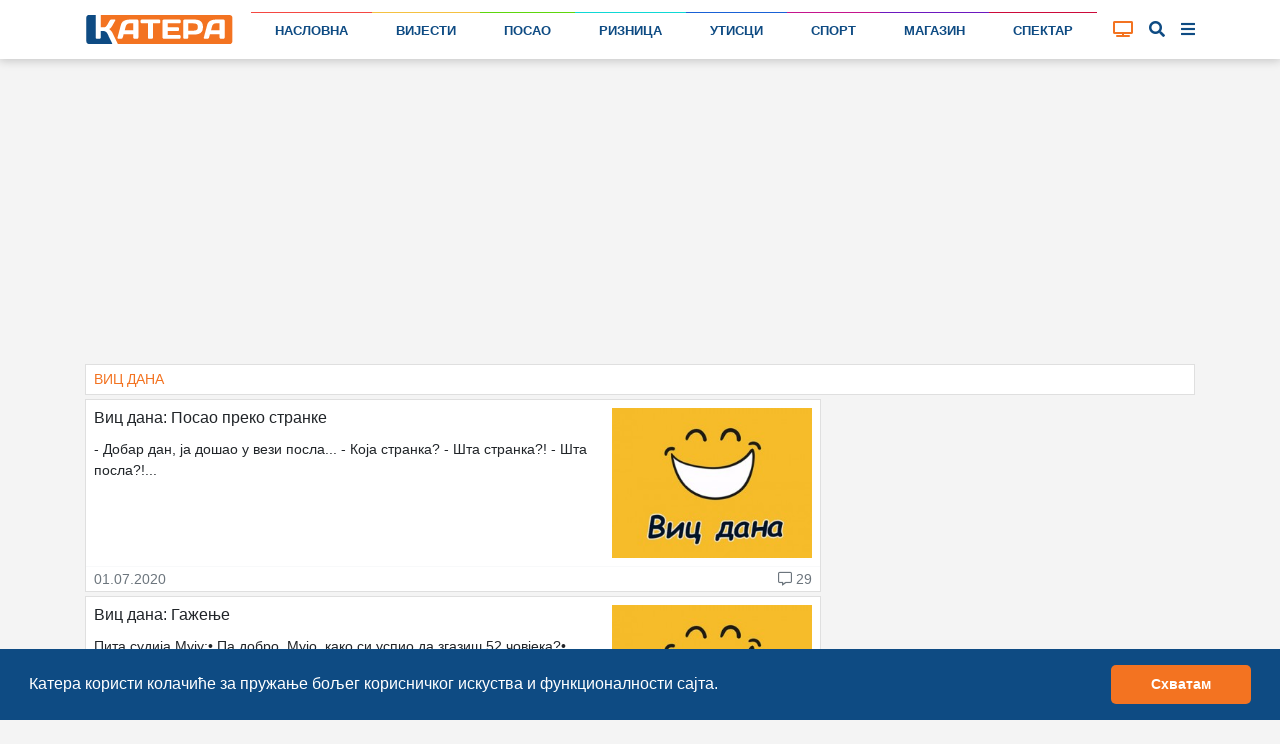

--- FILE ---
content_type: text/html; charset=UTF-8
request_url: https://katera.news/kategorija/vic-dana?stranica=4
body_size: 11421
content:

<!DOCTYPE html>
<html class="h-100" lang="sr-Cyrl">

<head>
    <meta name="csrf-param" content="_csrf-frontend">
<meta name="csrf-token" content="A-E2rMxG4ZHKLlN6dIGqh4dkShhexS4SCAlhz5CVVGhzsgfhuQqjxKhkJSM_6cLJ1x4NbTejeSpCYA-O9uMSKw==">

    <title>Виц дана | Катера</title>
    
    
    <!-- Google Tag Manager -->
    <script>(function (w, d, s, l, i) {
            w[l] = w[l] || [];
            w[l].push({
                'gtm.start':
                    new Date().getTime(), event: 'gtm.js'
            });
            var f = d.getElementsByTagName(s)[0],
                j = d.createElement(s), dl = l != 'dataLayer' ? '&l=' + l : '';
            j.async = true;
            j.src =
                'https://www.googletagmanager.com/gtm.js?id=' + i + dl;
            f.parentNode.insertBefore(j, f);
        })(window, document, 'script', 'dataLayer', 'GTM-P57QQM5');</script>
    <!-- End Google Tag Manager -->

            
<script async src="https://pagead2.googlesyndication.com/pagead/js/adsbygoogle.js?client=ca-pub-1470303632527838" crossorigin="anonymous"></script>
    
    <meta name="description" content="На Катера порталу читајте занимљиве вијести, рецепте, савјете за здравље и најсмјешније вицеве.">
<meta name="keywords" content="виц дана, вицеви, плавуше, катера портал">
<meta charset="UTF-8">
<meta http-equiv="X-UA-Compatible" content="IE=edge">
<meta name="viewport" content="width=device-width, initial-scale=1">
<meta name="frontend-url" content="https://katera.news">
<meta name="backend-url" content="https://admin.katera.news">
<meta name="api-url" content="https://api.katera.news">
<link href="https://katera.news/kategorija/vic-dana?stranica=4" rel="canonical">
<link href="/assets/25ba7963/css/bootstrap.css" rel="stylesheet">
<link href="/assets/3b9dbc15/css/lightslider.min.css?v=1765889712" rel="stylesheet">
<link href="/assets/fb254620/cookieconsent.min.css?v=1765889711" rel="stylesheet">
<link href="/assets/69ef8723/toastr.min.css?v=1635117028" rel="stylesheet">
<link href="/client/bundle.css?v=1705420205" rel="stylesheet">
<link href="/plugins/fontawesome/css/all.css?v=1705420179" rel="stylesheet"></head>

<body class="d-flex flex-column h-100">


    <!-- Google Tag Manager (noscript) -->
    <noscript>
        <iframe src="https://www.googletagmanager.com/ns.html?id=GTM-P57QQM5" height="0" width="0" style="display:none;visibility:hidden"></iframe>
    </noscript>
    <!-- End Google Tag Manager (noscript) -->


<div class="mainMenu layout-header" view-page="header">
    <nav class="navbar fixed-top navbar-expand-xl navbar-light bg-white">
        <div class="container">
            <a class="navbar-brand" href="https://katera.news">
                <img class="navbar-logo" src="/img/logo/logo-full.svg" alt="Катера лого">
                            </a>
            <div class="navbar-icons">
                <a id="tv-toggler-link" href="https://katera.news/tv">

                    <button id="tv-toggler" class="navbar-toggler" type="button">
                                                <i class="fas fa-tv "></i>
                    </button>
                </a>
                <button id="search-toggle-button-mobile" class="navbar-toggler" type="button">
                    <i class="fas fa-search"></i>
                </button>
                <button id="sidebar-toggle-button-mobile" class="navbar-toggler" type="button">
                    <i id="sidebar-toggle-icon-mobile" class="fas fa-bars"></i>
                </button>
            </div>
            <div class="collapse navbar-collapse" id="navbar-menu">
                <ul class="navbar-nav mt-2 mt-lg-0 d-flex w-100">
                                                                                                                        <li class="nav-item flex-fill">
                            <div class="nav-link-color-line"
                                 style="background-color: #f44842; height: 1px;"></div>
                            <a class="nav-link"
                               href="https://katera.news"
                               style="border-top: 1px solid #f44842;">
                                Насловна                            </a>
                        </li>
                                                                                                                        <li class="nav-item flex-fill">
                            <div class="nav-link-color-line"
                                 style="background-color: #f4c141; height: 1px;"></div>
                            <a class="nav-link"
                               href="https://katera.news/vijesti"
                               style="border-top: 1px solid #f4c141;">
                                Вијести                            </a>
                        </li>
                                                                                                                        <li class="nav-item flex-fill">
                            <div class="nav-link-color-line"
                                 style="background-color: #5dd60c; height: 1px;"></div>
                            <a class="nav-link"
                               href="https://katera.news/kategorija/posao"
                               style="border-top: 1px solid #5dd60c;">
                                Посао                            </a>
                        </li>
                                                                                                                        <li class="nav-item flex-fill">
                            <div class="nav-link-color-line"
                                 style="background-color: #0fd8d5; height: 1px;"></div>
                            <a class="nav-link"
                               href="https://katera.news/kategorija/riznica"
                               style="border-top: 1px solid #0fd8d5;">
                                Ризница                            </a>
                        </li>
                                                                                                                        <li class="nav-item flex-fill">
                            <div class="nav-link-color-line"
                                 style="background-color: #1961d6; height: 1px;"></div>
                            <a class="nav-link"
                               href="https://katera.news/kategorija/utisci"
                               style="border-top: 1px solid #1961d6;">
                                Утисци                            </a>
                        </li>
                                                                                                                        <li class="nav-item flex-fill">
                            <div class="nav-link-color-line"
                                 style="background-color: #c4158d; height: 1px;"></div>
                            <a class="nav-link"
                               href="https://katera.news/kategorija/sport"
                               style="border-top: 1px solid #c4158d;">
                                Спорт                            </a>
                        </li>
                                                                                                                        <li class="nav-item flex-fill">
                            <div class="nav-link-color-line"
                                 style="background-color: #6c18bf; height: 1px;"></div>
                            <a class="nav-link"
                               href="https://katera.news/kategorija/magazin"
                               style="border-top: 1px solid #6c18bf;">
                                Магазин                            </a>
                        </li>
                                                                                                                        <li class="nav-item flex-fill">
                            <div class="nav-link-color-line"
                                 style="background-color: #cc0a3a; height: 1px;"></div>
                            <a class="nav-link"
                               href="https://katera.news/kategorija/spektar"
                               style="border-top: 1px solid #cc0a3a;">
                                Спектар                            </a>
                        </li>
                                    </ul>
            </div>
            <div class="tv-button-container">
                <a href="https://katera.news/tv" id="tv-toggle-button">
                                        <i class="fas fa-tv "></i>
                </a>
            </div>
            <div class="search-button-container">
                <a href="#" id="search-toggle-button">
                    <i class="fas fa-search"></i>
                </a>
            </div>
            <div class="sidebar-button-container">
                <a href="#" id="sidebar-toggle-button">
                    <i id="sidebar-toggle-icon" class="fas fa-bars"></i>
                </a>
            </div>
        </div>
    </nav>
    <div class="search-box">
        <div class="container">
            <i class="fas fa-search"></i>

            <label for="search"></label>
            <input id="search-input" name="search" type="text" placeholder="унесите појам претраге...">

            <a id="search-clear-button" href="#">
                <i class="fas fa-times"></i>
            </a>

            <a id="search-submit-button" href="#">
                <i class="fas fa-check"></i>
            </a>
        </div>
    </div>
</div>

<div id="main-menu-buffer"></div>

<div class="container">
    <div id="katera-sidebar" class="p-0 d-none">
        <div class="katera-sidebar-wrapper container text-base bg-white mx-auto max-w-7xl leading-7 p-2 lg:grid lg:grid-cols-4">
                            <ul class="mx-1">
                    <li class="bg-gray-50" style="border-top-color: #f44842; background-color: #f448421a;">
                        <a class="block font-semibold py-1 hover:bg-gray-200 px-3 main-category" href="https://katera.news">
                            <span class="w-3 h-3 bg-gray-500 inline-block rounded-sm mr-3" style="background-color: #f44842;"></span>
                            Насловна                        </a>
                    </li>
                                                                        <li class="enabled">
                                <a class="block py-1 hover:bg-gray-100 px-3 child-category" href="https://katera.news/vijesti">
                                    <span class="w-2 h-2 bg-gray-200 inline-block rounded-sm mr-3 fix-box" style="background-color: #f44842;"></span>
                                    Најновије                                </a>
                            </li>
                                                    <li class="enabled">
                                <a class="block py-1 hover:bg-gray-100 px-3 child-category" href="https://katera.news/najcitanije">
                                    <span class="w-2 h-2 bg-gray-200 inline-block rounded-sm mr-3 fix-box" style="background-color: #f44842;"></span>
                                    Најчитаније                                </a>
                            </li>
                                                    <li class="enabled">
                                <a class="block py-1 hover:bg-gray-100 px-3 child-category" href="https://katera.news/najvise-komentara">
                                    <span class="w-2 h-2 bg-gray-200 inline-block rounded-sm mr-3 fix-box" style="background-color: #f44842;"></span>
                                    Највише коментара                                </a>
                            </li>
                                                    <li class="enabled">
                                <a class="block py-1 hover:bg-gray-100 px-3 child-category" href="https://katera.news/kategorija/servisne-informacije">
                                    <span class="w-2 h-2 bg-gray-200 inline-block rounded-sm mr-3 fix-box" style="background-color: #f44842;"></span>
                                    Сервисне информације                                </a>
                            </li>
                                                    <li class="enabled">
                                <a class="block py-1 hover:bg-gray-100 px-3 child-category" href="https://katera.news/kategorija/vremeplov">
                                    <span class="w-2 h-2 bg-gray-200 inline-block rounded-sm mr-3 fix-box" style="background-color: #f44842;"></span>
                                    Времеплов                                </a>
                            </li>
                                                    <li class="enabled">
                                <a class="block py-1 hover:bg-gray-100 px-3 child-category" href="https://katera.news/citulje">
                                    <span class="w-2 h-2 bg-gray-200 inline-block rounded-sm mr-3 fix-box" style="background-color: #f44842;"></span>
                                    Читуље                                </a>
                            </li>
                                                    <li class="enabled">
                                <a class="block py-1 hover:bg-gray-100 px-3 child-category" href="https://katera.news/kategorija/ankete">
                                    <span class="w-2 h-2 bg-gray-200 inline-block rounded-sm mr-3 fix-box" style="background-color: #f44842;"></span>
                                    Анкете                                </a>
                            </li>
                                                    <li class="enabled">
                                <a class="block py-1 hover:bg-gray-100 px-3 child-category" href="https://katera.news/kamere">
                                    <span class="w-2 h-2 bg-gray-200 inline-block rounded-sm mr-3 fix-box" style="background-color: #f44842;"></span>
                                    Камере                                </a>
                            </li>
                                                    <li class="enabled">
                                <a class="block py-1 hover:bg-gray-100 px-3 child-category" href="https://katera.news/kvalitet-vazduha">
                                    <span class="w-2 h-2 bg-gray-200 inline-block rounded-sm mr-3 fix-box" style="background-color: #f44842;"></span>
                                    Квалитет ваздуха                                </a>
                            </li>
                                                    <li class="enabled">
                                <a class="block py-1 hover:bg-gray-100 px-3 child-category" href="https://katera.news/tv">
                                    <span class="w-2 h-2 bg-gray-200 inline-block rounded-sm mr-3 fix-box" style="background-color: #f44842;"></span>
                                    ТВ                                </a>
                            </li>
                                                    <li class="enabled">
                                <a class="block py-1 hover:bg-gray-100 px-3 child-category" href="https://katera.news/arhiva">
                                    <span class="w-2 h-2 bg-gray-200 inline-block rounded-sm mr-3 fix-box" style="background-color: #f44842;"></span>
                                    Архива                                </a>
                            </li>
                                                            </ul>
                            <ul class="mx-1">
                    <li class="bg-gray-50" style="border-top-color: #f4c141; background-color: #f4c1411a;">
                        <a class="block font-semibold py-1 hover:bg-gray-200 px-3 main-category" href="https://katera.news/vijesti">
                            <span class="w-3 h-3 bg-gray-500 inline-block rounded-sm mr-3" style="background-color: #f4c141;"></span>
                            Вијести                        </a>
                    </li>
                                                                        <li class="enabled">
                                <a class="block py-1 hover:bg-gray-100 px-3 child-category" href="https://katera.news/kategorija/istocno-sarajevo">
                                    <span class="w-2 h-2 bg-gray-200 inline-block rounded-sm mr-3 fix-box" style="background-color: #f4c141;"></span>
                                    Источно Сарајево                                </a>
                            </li>
                                                    <li class="enabled">
                                <a class="block py-1 hover:bg-gray-100 px-3 child-category" href="https://katera.news/kategorija/republika-srpska">
                                    <span class="w-2 h-2 bg-gray-200 inline-block rounded-sm mr-3 fix-box" style="background-color: #f4c141;"></span>
                                    Република Српска                                </a>
                            </li>
                                                    <li class="enabled">
                                <a class="block py-1 hover:bg-gray-100 px-3 child-category" href="https://katera.news/kategorija/bih">
                                    <span class="w-2 h-2 bg-gray-200 inline-block rounded-sm mr-3 fix-box" style="background-color: #f4c141;"></span>
                                    БиХ                                </a>
                            </li>
                                                    <li class="enabled">
                                <a class="block py-1 hover:bg-gray-100 px-3 child-category" href="https://katera.news/kategorija/region">
                                    <span class="w-2 h-2 bg-gray-200 inline-block rounded-sm mr-3 fix-box" style="background-color: #f4c141;"></span>
                                    Регион                                </a>
                            </li>
                                                    <li class="enabled">
                                <a class="block py-1 hover:bg-gray-100 px-3 child-category" href="https://katera.news/kategorija/dijaspora">
                                    <span class="w-2 h-2 bg-gray-200 inline-block rounded-sm mr-3 fix-box" style="background-color: #f4c141;"></span>
                                    Дијаспора                                </a>
                            </li>
                                                    <li class="enabled">
                                <a class="block py-1 hover:bg-gray-100 px-3 child-category" href="https://katera.news/kategorija/svijet">
                                    <span class="w-2 h-2 bg-gray-200 inline-block rounded-sm mr-3 fix-box" style="background-color: #f4c141;"></span>
                                    Свијет                                </a>
                            </li>
                                                    <li class="enabled">
                                <a class="block py-1 hover:bg-gray-100 px-3 child-category" href="https://katera.news/kategorija/turizam">
                                    <span class="w-2 h-2 bg-gray-200 inline-block rounded-sm mr-3 fix-box" style="background-color: #f4c141;"></span>
                                    Туризам                                </a>
                            </li>
                                                    <li class="enabled">
                                <a class="block py-1 hover:bg-gray-100 px-3 child-category" href="https://katera.news/kategorija/crna-hronika">
                                    <span class="w-2 h-2 bg-gray-200 inline-block rounded-sm mr-3 fix-box" style="background-color: #f4c141;"></span>
                                    Црна хроника                                </a>
                            </li>
                                                    <li class="enabled">
                                <a class="block py-1 hover:bg-gray-100 px-3 child-category" href="https://katera.news/kategorija/budimo-humani">
                                    <span class="w-2 h-2 bg-gray-200 inline-block rounded-sm mr-3 fix-box" style="background-color: #f4c141;"></span>
                                    Будимо хумани                                </a>
                            </li>
                                                    <li class="enabled">
                                <a class="block py-1 hover:bg-gray-100 px-3 child-category" href="https://katera.news/kategorija/tema">
                                    <span class="w-2 h-2 bg-gray-200 inline-block rounded-sm mr-3 fix-box" style="background-color: #f4c141;"></span>
                                    Тема                                </a>
                            </li>
                                                    <li class="enabled">
                                <a class="block py-1 hover:bg-gray-100 px-3 child-category" href="https://katera.news/kategorija/drustvo">
                                    <span class="w-2 h-2 bg-gray-200 inline-block rounded-sm mr-3 fix-box" style="background-color: #f4c141;"></span>
                                    Друштво                                </a>
                            </li>
                                                    <li class="enabled">
                                <a class="block py-1 hover:bg-gray-100 px-3 child-category" href="https://katera.news/kategorija/koronavirus">
                                    <span class="w-2 h-2 bg-gray-200 inline-block rounded-sm mr-3 fix-box" style="background-color: #f4c141;"></span>
                                    Коронавирус                                </a>
                            </li>
                                                            </ul>
                            <ul class="mx-1">
                    <li class="bg-gray-50" style="border-top-color: #5dd60c; background-color: #5dd60c1a;">
                        <a class="block font-semibold py-1 hover:bg-gray-200 px-3 main-category" href="https://katera.news/kategorija/posao">
                            <span class="w-3 h-3 bg-gray-500 inline-block rounded-sm mr-3" style="background-color: #5dd60c;"></span>
                            Посао                        </a>
                    </li>
                                                                        <li class="enabled">
                                <a class="block py-1 hover:bg-gray-100 px-3 child-category" href="https://katera.news/kategorija/privreda">
                                    <span class="w-2 h-2 bg-gray-200 inline-block rounded-sm mr-3 fix-box" style="background-color: #5dd60c;"></span>
                                    Привреда                                </a>
                            </li>
                                                    <li class="enabled">
                                <a class="block py-1 hover:bg-gray-100 px-3 child-category" href="https://katera.news/kategorija/finansije">
                                    <span class="w-2 h-2 bg-gray-200 inline-block rounded-sm mr-3 fix-box" style="background-color: #5dd60c;"></span>
                                    Финансије                                </a>
                            </li>
                                                    <li class="enabled">
                                <a class="block py-1 hover:bg-gray-100 px-3 child-category" href="https://katera.news/kategorija/investicije">
                                    <span class="w-2 h-2 bg-gray-200 inline-block rounded-sm mr-3 fix-box" style="background-color: #5dd60c;"></span>
                                    Инвестиције                                </a>
                            </li>
                                                    <li class="enabled">
                                <a class="block py-1 hover:bg-gray-100 px-3 child-category" href="https://katera.news/kategorija/konkursi">
                                    <span class="w-2 h-2 bg-gray-200 inline-block rounded-sm mr-3 fix-box" style="background-color: #5dd60c;"></span>
                                    Конкурси                                </a>
                            </li>
                                                            </ul>
                            <ul class="mx-1">
                    <li class="bg-gray-50" style="border-top-color: #0fd8d5; background-color: #0fd8d51a;">
                        <a class="block font-semibold py-1 hover:bg-gray-200 px-3 main-category" href="https://katera.news/kategorija/riznica">
                            <span class="w-3 h-3 bg-gray-500 inline-block rounded-sm mr-3" style="background-color: #0fd8d5;"></span>
                            Ризница                        </a>
                    </li>
                                                                        <li class="enabled">
                                <a class="block py-1 hover:bg-gray-100 px-3 child-category" href="https://katera.news/kategorija/dogadjaji">
                                    <span class="w-2 h-2 bg-gray-200 inline-block rounded-sm mr-3 fix-box" style="background-color: #0fd8d5;"></span>
                                    Догађаји                                </a>
                            </li>
                                                    <li class="enabled">
                                <a class="block py-1 hover:bg-gray-100 px-3 child-category" href="https://katera.news/kategorija/licnosti">
                                    <span class="w-2 h-2 bg-gray-200 inline-block rounded-sm mr-3 fix-box" style="background-color: #0fd8d5;"></span>
                                    Личности                                </a>
                            </li>
                                                    <li class="enabled">
                                <a class="block py-1 hover:bg-gray-100 px-3 child-category" href="https://katera.news/kategorija/temelji">
                                    <span class="w-2 h-2 bg-gray-200 inline-block rounded-sm mr-3 fix-box" style="background-color: #0fd8d5;"></span>
                                    Темељи                                </a>
                            </li>
                                                    <li class="enabled">
                                <a class="block py-1 hover:bg-gray-100 px-3 child-category" href="https://katera.news/kategorija/priroda">
                                    <span class="w-2 h-2 bg-gray-200 inline-block rounded-sm mr-3 fix-box" style="background-color: #0fd8d5;"></span>
                                    Природа                                </a>
                            </li>
                                                    <li class="enabled">
                                <a class="block py-1 hover:bg-gray-100 px-3 child-category" href="https://katera.news/kategorija/mjesta">
                                    <span class="w-2 h-2 bg-gray-200 inline-block rounded-sm mr-3 fix-box" style="background-color: #0fd8d5;"></span>
                                    Мјеста                                </a>
                            </li>
                                                    <li class="enabled">
                                <a class="block py-1 hover:bg-gray-100 px-3 child-category" href="https://katera.news/kategorija/istorija">
                                    <span class="w-2 h-2 bg-gray-200 inline-block rounded-sm mr-3 fix-box" style="background-color: #0fd8d5;"></span>
                                    Историја                                </a>
                            </li>
                                                    <li class="enabled">
                                <a class="block py-1 hover:bg-gray-100 px-3 child-category" href="https://katera.news/kategorija/srpska-ilidza">
                                    <span class="w-2 h-2 bg-gray-200 inline-block rounded-sm mr-3 fix-box" style="background-color: #0fd8d5;"></span>
                                    Српска Илиџа                                </a>
                            </li>
                                                            </ul>
                            <ul class="mx-1">
                    <li class="bg-gray-50" style="border-top-color: #1961d6; background-color: #1961d61a;">
                        <a class="block font-semibold py-1 hover:bg-gray-200 px-3 main-category" href="https://katera.news/kategorija/utisci">
                            <span class="w-3 h-3 bg-gray-500 inline-block rounded-sm mr-3" style="background-color: #1961d6;"></span>
                            Утисци                        </a>
                    </li>
                                                                        <li class="enabled">
                                <a class="block py-1 hover:bg-gray-100 px-3 child-category" href="https://katera.news/kategorija/intervju">
                                    <span class="w-2 h-2 bg-gray-200 inline-block rounded-sm mr-3 fix-box" style="background-color: #1961d6;"></span>
                                    Интервју                                </a>
                            </li>
                                                    <li class="enabled">
                                <a class="block py-1 hover:bg-gray-100 px-3 child-category" href="https://katera.news/pogledi">
                                    <span class="w-2 h-2 bg-gray-200 inline-block rounded-sm mr-3 fix-box" style="background-color: #1961d6;"></span>
                                    Погледи                                </a>
                            </li>
                                                    <li class="enabled">
                                <a class="block py-1 hover:bg-gray-100 px-3 child-category" href="https://katera.news/kategorija/pisma-citalaca">
                                    <span class="w-2 h-2 bg-gray-200 inline-block rounded-sm mr-3 fix-box" style="background-color: #1961d6;"></span>
                                    Писма читалаца                                </a>
                            </li>
                                                            </ul>
                            <ul class="mx-1">
                    <li class="bg-gray-50" style="border-top-color: #c4158d; background-color: #c4158d1a;">
                        <a class="block font-semibold py-1 hover:bg-gray-200 px-3 main-category" href="https://katera.news/kategorija/sport">
                            <span class="w-3 h-3 bg-gray-500 inline-block rounded-sm mr-3" style="background-color: #c4158d;"></span>
                            Спорт                        </a>
                    </li>
                                                                        <li class="enabled">
                                <a class="block py-1 hover:bg-gray-100 px-3 child-category" href="https://katera.news/kategorija/kosarka">
                                    <span class="w-2 h-2 bg-gray-200 inline-block rounded-sm mr-3 fix-box" style="background-color: #c4158d;"></span>
                                    Кошарка                                </a>
                            </li>
                                                    <li class="enabled">
                                <a class="block py-1 hover:bg-gray-100 px-3 child-category" href="https://katera.news/kategorija/fudbal">
                                    <span class="w-2 h-2 bg-gray-200 inline-block rounded-sm mr-3 fix-box" style="background-color: #c4158d;"></span>
                                    Фудбал                                </a>
                            </li>
                                                    <li class="enabled">
                                <a class="block py-1 hover:bg-gray-100 px-3 child-category" href="https://katera.news/kategorija/rukomet">
                                    <span class="w-2 h-2 bg-gray-200 inline-block rounded-sm mr-3 fix-box" style="background-color: #c4158d;"></span>
                                    Рукомет                                </a>
                            </li>
                                                    <li class="enabled">
                                <a class="block py-1 hover:bg-gray-100 px-3 child-category" href="https://katera.news/kategorija/odbojka">
                                    <span class="w-2 h-2 bg-gray-200 inline-block rounded-sm mr-3 fix-box" style="background-color: #c4158d;"></span>
                                    Одбојка                                </a>
                            </li>
                                                    <li class="enabled">
                                <a class="block py-1 hover:bg-gray-100 px-3 child-category" href="https://katera.news/kategorija/vaterpolo">
                                    <span class="w-2 h-2 bg-gray-200 inline-block rounded-sm mr-3 fix-box" style="background-color: #c4158d;"></span>
                                    Ватерполо                                </a>
                            </li>
                                                    <li class="enabled">
                                <a class="block py-1 hover:bg-gray-100 px-3 child-category" href="https://katera.news/kategorija/skijanje">
                                    <span class="w-2 h-2 bg-gray-200 inline-block rounded-sm mr-3 fix-box" style="background-color: #c4158d;"></span>
                                    Скијање                                </a>
                            </li>
                                                    <li class="enabled">
                                <a class="block py-1 hover:bg-gray-100 px-3 child-category" href="https://katera.news/kategorija/tenis">
                                    <span class="w-2 h-2 bg-gray-200 inline-block rounded-sm mr-3 fix-box" style="background-color: #c4158d;"></span>
                                    Тенис                                </a>
                            </li>
                                                    <li class="enabled">
                                <a class="block py-1 hover:bg-gray-100 px-3 child-category" href="https://katera.news/kategorija/auto-trke">
                                    <span class="w-2 h-2 bg-gray-200 inline-block rounded-sm mr-3 fix-box" style="background-color: #c4158d;"></span>
                                    Ауто трке                                </a>
                            </li>
                                                    <li class="enabled">
                                <a class="block py-1 hover:bg-gray-100 px-3 child-category" href="https://katera.news/kategorija/atletika">
                                    <span class="w-2 h-2 bg-gray-200 inline-block rounded-sm mr-3 fix-box" style="background-color: #c4158d;"></span>
                                    Атлетика                                </a>
                            </li>
                                                    <li class="enabled">
                                <a class="block py-1 hover:bg-gray-100 px-3 child-category" href="https://katera.news/kategorija/borilacki-sportovi">
                                    <span class="w-2 h-2 bg-gray-200 inline-block rounded-sm mr-3 fix-box" style="background-color: #c4158d;"></span>
                                    Борилачки спортови                                </a>
                            </li>
                                                    <li class="enabled">
                                <a class="block py-1 hover:bg-gray-100 px-3 child-category" href="https://katera.news/kategorija/ostali-sportovi">
                                    <span class="w-2 h-2 bg-gray-200 inline-block rounded-sm mr-3 fix-box" style="background-color: #c4158d;"></span>
                                    Остали спортови                                </a>
                            </li>
                                                            </ul>
                            <ul class="mx-1">
                    <li class="bg-gray-50" style="border-top-color: #6c18bf; background-color: #6c18bf1a;">
                        <a class="block font-semibold py-1 hover:bg-gray-200 px-3 main-category" href="https://katera.news/kategorija/magazin">
                            <span class="w-3 h-3 bg-gray-500 inline-block rounded-sm mr-3" style="background-color: #6c18bf;"></span>
                            Магазин                        </a>
                    </li>
                                                                        <li class="enabled">
                                <a class="block py-1 hover:bg-gray-100 px-3 child-category" href="https://katera.news/kategorija/kultura">
                                    <span class="w-2 h-2 bg-gray-200 inline-block rounded-sm mr-3 fix-box" style="background-color: #6c18bf;"></span>
                                    Култура                                </a>
                            </li>
                                                    <li class="enabled">
                                <a class="block py-1 hover:bg-gray-100 px-3 child-category" href="https://katera.news/kategorija/umjetnost">
                                    <span class="w-2 h-2 bg-gray-200 inline-block rounded-sm mr-3 fix-box" style="background-color: #6c18bf;"></span>
                                    Умјетност                                </a>
                            </li>
                                                    <li class="enabled">
                                <a class="block py-1 hover:bg-gray-100 px-3 child-category" href="https://katera.news/kategorija/film-i-tv">
                                    <span class="w-2 h-2 bg-gray-200 inline-block rounded-sm mr-3 fix-box" style="background-color: #6c18bf;"></span>
                                    Филм и ТВ                                </a>
                            </li>
                                                    <li class="enabled">
                                <a class="block py-1 hover:bg-gray-100 px-3 child-category" href="https://katera.news/kategorija/ritam">
                                    <span class="w-2 h-2 bg-gray-200 inline-block rounded-sm mr-3 fix-box" style="background-color: #6c18bf;"></span>
                                    Ритам                                </a>
                            </li>
                                                    <li class="enabled">
                                <a class="block py-1 hover:bg-gray-100 px-3 child-category" href="https://katera.news/kategorija/zanimljivosti">
                                    <span class="w-2 h-2 bg-gray-200 inline-block rounded-sm mr-3 fix-box" style="background-color: #6c18bf;"></span>
                                    Занимљивости                                </a>
                            </li>
                                                    <li class="enabled">
                                <a class="block py-1 hover:bg-gray-100 px-3 child-category" href="https://katera.news/kategorija/vic-dana">
                                    <span class="w-2 h-2 bg-gray-200 inline-block rounded-sm mr-3 fix-box" style="background-color: #6c18bf;"></span>
                                    Виц дана                                </a>
                            </li>
                                                    <li class="enabled">
                                <a class="block py-1 hover:bg-gray-100 px-3 child-category" href="https://katera.news/kategorija/kviz">
                                    <span class="w-2 h-2 bg-gray-200 inline-block rounded-sm mr-3 fix-box" style="background-color: #6c18bf;"></span>
                                    Квиз                                </a>
                            </li>
                                                            </ul>
                            <ul class="mx-1">
                    <li class="bg-gray-50" style="border-top-color: #cc0a3a; background-color: #cc0a3a1a;">
                        <a class="block font-semibold py-1 hover:bg-gray-200 px-3 main-category" href="https://katera.news/kategorija/spektar">
                            <span class="w-3 h-3 bg-gray-500 inline-block rounded-sm mr-3" style="background-color: #cc0a3a;"></span>
                            Спектар                        </a>
                    </li>
                                                                        <li class="enabled">
                                <a class="block py-1 hover:bg-gray-100 px-3 child-category" href="https://katera.news/kategorija/hrana-i-pice">
                                    <span class="w-2 h-2 bg-gray-200 inline-block rounded-sm mr-3 fix-box" style="background-color: #cc0a3a;"></span>
                                    Храна и пиће                                </a>
                            </li>
                                                    <li class="enabled">
                                <a class="block py-1 hover:bg-gray-100 px-3 child-category" href="https://katera.news/kategorija/ljepota-i-zdravlje">
                                    <span class="w-2 h-2 bg-gray-200 inline-block rounded-sm mr-3 fix-box" style="background-color: #cc0a3a;"></span>
                                    Љепота и здравље                                </a>
                            </li>
                                                    <li class="enabled">
                                <a class="block py-1 hover:bg-gray-100 px-3 child-category" href="https://katera.news/kategorija/zivot-i-stil">
                                    <span class="w-2 h-2 bg-gray-200 inline-block rounded-sm mr-3 fix-box" style="background-color: #cc0a3a;"></span>
                                    Живот и стил                                </a>
                            </li>
                                                    <li class="enabled">
                                <a class="block py-1 hover:bg-gray-100 px-3 child-category" href="https://katera.news/kategorija/auto-svijet">
                                    <span class="w-2 h-2 bg-gray-200 inline-block rounded-sm mr-3 fix-box" style="background-color: #cc0a3a;"></span>
                                    Ауто свијет                                </a>
                            </li>
                                                    <li class="enabled">
                                <a class="block py-1 hover:bg-gray-100 px-3 child-category" href="https://katera.news/kategorija/nauka-i-tehnologija">
                                    <span class="w-2 h-2 bg-gray-200 inline-block rounded-sm mr-3 fix-box" style="background-color: #cc0a3a;"></span>
                                    Наука и технологија                                </a>
                            </li>
                                                    <li class="enabled">
                                <a class="block py-1 hover:bg-gray-100 px-3 child-category" href="https://katera.news/kategorija/obrazovanje">
                                    <span class="w-2 h-2 bg-gray-200 inline-block rounded-sm mr-3 fix-box" style="background-color: #cc0a3a;"></span>
                                    Образовање                                </a>
                            </li>
                                                    <li class="enabled">
                                <a class="block py-1 hover:bg-gray-100 px-3 child-category" href="https://katera.news/kategorija/promo">
                                    <span class="w-2 h-2 bg-gray-200 inline-block rounded-sm mr-3 fix-box" style="background-color: #cc0a3a;"></span>
                                    Промо                                </a>
                            </li>
                                                            </ul>
                    </div>
    </div>
</div>

<main role="main" class="layout-main flex-shrink-0 main-container" view-page="layout-main">
        <div class="container">
        
<div class="category-index" view-page="categoryindex">

    
<div class="row">
    <div class="col-12">
        <div class="google-ad mb-1">
            <ins class="adsbygoogle"
                 style="display:block"
                 data-ad-client="ca-pub-1470303632527838"
                 data-ad-slot="3357923591"
                 data-ad-format="auto"
                 data-full-width-responsive="true"
                            ></ins>
            <script>
                (adsbygoogle = window.adsbygoogle || []).push({});
            </script>
        </div>
    </div>
</div>

    <div class="main-title">Виц дана</div>
    <div class="row mb-1 post-card-row" style="display: none;">
        <div class="col-12">
            
<div class="card-group-widget card-group">
                        
<div class="post-card card rounded-0" viewpage="postcardwidget">
    <div class="card-body p-2 p-lg-0 clearfix main-post-body">
        <div class="mb-1">
            <img class="card-img-top img-fluid rounded-0" src="https://katera.news/uploads/0jzDNXIXWyx6ZQtDVCDZ3oeZJSv3A5tr_800.jpeg" alt="">
        </div>
        <div class="float-left float-lg-none card-content p-lg-1 p-0">
                        <h6 class="card-title mb-0 pr-2 pr-lg-0">
                <span class="d-none d-lg-inline">Виц дана: Полиција хвата пијане возаче</span>
                <span class="d-inline d-lg-none">Виц дана: Полиција хвата пијане возаче</span>
            </h6>
        </div>
        <a class="stretched-link" href="https://katera.news/vic-dana-policija-hvata-pijane-vozace"></a>
    </div>
    <div class="card-footer bg-white px-2 py-0 border-light clearfix">
        <div class="float-left">
            <small class="text-muted">25.03.2022</small>
        </div>
        <div class="float-right">
            <small class="text-muted"><i class="far fa-comment-alt pr-1"></i>27</small>
        </div>
    </div>
</div>
                                
<div class="post-card card rounded-0" viewpage="postcardwidget">
    <div class="card-body p-2 p-lg-0 clearfix main-post-body">
        <div class="mb-1">
            <img class="card-img-top img-fluid rounded-0" src="https://katera.news/uploads/OT4wiLwlKXFvPa6lxGRzQxTOWFNvHuwy_800.jpeg" alt="">
        </div>
        <div class="float-left float-lg-none card-content p-lg-1 p-0">
                        <h6 class="card-title mb-0 pr-2 pr-lg-0">
                <span class="d-none d-lg-inline">Виц дана: Програмер у продавници</span>
                <span class="d-inline d-lg-none">Виц дана: Програмер у продавници</span>
            </h6>
        </div>
        <a class="stretched-link" href="https://katera.news/vic-dana-programer-u-prodavnici"></a>
    </div>
    <div class="card-footer bg-white px-2 py-0 border-light clearfix">
        <div class="float-left">
            <small class="text-muted">26.02.2022</small>
        </div>
        <div class="float-right">
            <small class="text-muted"><i class="far fa-comment-alt pr-1"></i>29</small>
        </div>
    </div>
</div>
            </div>


                                        </div>
    </div>
    <div class="row no-gutters mb-1">
        <div class="col-lg-8 pr-lg-1 pr-0 mb-1">
            
<div class="post-list-widget" view-page="postlistwidget">

    <div class="row no-gutters">
        <div class="col-12">
            <div id="pjax-posts" data-pjax-container="" data-pjax-push-state data-pjax-timeout="0">            <div class="post-list-container mb-2">
                                    
<div class="new-post-card" view-page="newpostcard">
    <div class="card mb-0 mb-lg-1 rounded-0">
        <div class="card-body p-2">
            <div class="left-section pr-2">
                                <h6 class="card-title">
                    <span class="d-none d-lg-inline">Виц дана: Посао преко странке</span>
                    <span class="d-inline d-lg-none">Виц дана: Посао преко странке</span>
                </h6>
                <div class="card-text d-none d-lg-block">
                    - Добар дан, ја дошао у вези посла...
- Која странка?
- Шта странка?!
- Шта посла?!...                </div>
            </div>
            <div class="right-section">
                <img class="post-card-img" src="https://katera.news/uploads/qKon7eJCBJgR3FmRBA-YvrxkdMWcaNyE_400.jpeg"
                     alt="Слика вијести">
            </div>
            <a class="stretched-link" href="https://katera.news/vic-dana-posao-preko-stranke" data-pjax="0"></a>
        </div>
        <div class="card-footer px-2 py-0 border-light">
            <div>
                <small class="text-muted">01.07.2020</small>
            </div>
            <div>
                <small class="text-muted">
                    <i class="far fa-comment-alt pr-1"></i>29                </small>
            </div>
        </div>
    </div>
</div>
                                    
<div class="new-post-card" view-page="newpostcard">
    <div class="card mb-0 mb-lg-1 rounded-0">
        <div class="card-body p-2">
            <div class="left-section pr-2">
                                <h6 class="card-title">
                    <span class="d-none d-lg-inline">Виц дана: Гажење</span>
                    <span class="d-inline d-lg-none">Виц дана: Гажење</span>
                </h6>
                <div class="card-text d-none d-lg-block">
                    Пита судија Мују:• Па добро, Мујо, како си успио да згазиш 52 човјека?• Отказале ми кочнице!• Па добро али баш толико њих?• Па у тренутку кад су ми отказале кочнице на једној страни су би...                </div>
            </div>
            <div class="right-section">
                <img class="post-card-img" src="https://katera.news/uploads/qKon7eJCBJgR3FmRBA-YvrxkdMWcaNyE_400.jpeg"
                     alt="Слика вијести">
            </div>
            <a class="stretched-link" href="https://katera.news/vic--dana--gazenje" data-pjax="0"></a>
        </div>
        <div class="card-footer px-2 py-0 border-light">
            <div>
                <small class="text-muted">29.06.2020</small>
            </div>
            <div>
                <small class="text-muted">
                    <i class="far fa-comment-alt pr-1"></i>30                </small>
            </div>
        </div>
    </div>
</div>
                                    
<div class="new-post-card" view-page="newpostcard">
    <div class="card mb-0 mb-lg-1 rounded-0">
        <div class="card-body p-2">
            <div class="left-section pr-2">
                                <h6 class="card-title">
                    <span class="d-none d-lg-inline">Виц дана: Распоређивање полицајаца</span>
                    <span class="d-inline d-lg-none">Виц дана: Распоређивање полицајаца</span>
                </h6>
                <div class="card-text d-none d-lg-block">
                    Командир у полицији распоређује полицајце и каже:• Ви са завршеном вишом школом станите у прву колону! Ви са завршеном средњом школом станите у другу колону! Ви са завршеном основном школом ста...                </div>
            </div>
            <div class="right-section">
                <img class="post-card-img" src="https://katera.news/uploads/qKon7eJCBJgR3FmRBA-YvrxkdMWcaNyE_400.jpeg"
                     alt="Слика вијести">
            </div>
            <a class="stretched-link" href="https://katera.news/vic-dana-rasporedjivanje-policajaca" data-pjax="0"></a>
        </div>
        <div class="card-footer px-2 py-0 border-light">
            <div>
                <small class="text-muted">29.05.2020</small>
            </div>
            <div>
                <small class="text-muted">
                    <i class="far fa-comment-alt pr-1"></i>30                </small>
            </div>
        </div>
    </div>
</div>
                                    
<div class="new-post-card" view-page="newpostcard">
    <div class="card mb-0 mb-lg-1 rounded-0">
        <div class="card-body p-2">
            <div class="left-section pr-2">
                                <h6 class="card-title">
                    <span class="d-none d-lg-inline">Виц дана: Три јатагана</span>
                    <span class="d-inline d-lg-none">Виц дана: Три јатагана</span>
                </h6>
                <div class="card-text d-none d-lg-block">
                    Стасити Црногорац опасао три јатагана и улази у биртију негдје у Војводини, сједа за сто наспрам двојице мјештанина. Каже један мјештанин другом:- Та види оног Црногорца, как'и су му оно ножеви...                </div>
            </div>
            <div class="right-section">
                <img class="post-card-img" src="https://katera.news/uploads/qKon7eJCBJgR3FmRBA-YvrxkdMWcaNyE_400.jpeg"
                     alt="Слика вијести">
            </div>
            <a class="stretched-link" href="https://katera.news/vic-dana-tri-jatagana" data-pjax="0"></a>
        </div>
        <div class="card-footer px-2 py-0 border-light">
            <div>
                <small class="text-muted">24.03.2020</small>
            </div>
            <div>
                <small class="text-muted">
                    <i class="far fa-comment-alt pr-1"></i>28                </small>
            </div>
        </div>
    </div>
</div>
                                    
<div class="new-post-card" view-page="newpostcard">
    <div class="card mb-0 mb-lg-1 rounded-0">
        <div class="card-body p-2">
            <div class="left-section pr-2">
                                <h6 class="card-title">
                    <span class="d-none d-lg-inline">Виц дана: Заштита од короне</span>
                    <span class="d-inline d-lg-none">Виц дана: Заштита од короне</span>
                </h6>
                <div class="card-text d-none d-lg-block">
                    - Не насједајте на приче владе да је довољно ићи у куповину само са маском и рукавицама. Ја јутрос ушао у маркет, кад видим сви носе и панталоне, мајице, патике......                </div>
            </div>
            <div class="right-section">
                <img class="post-card-img" src="https://katera.news/uploads/qKon7eJCBJgR3FmRBA-YvrxkdMWcaNyE_400.jpeg"
                     alt="Слика вијести">
            </div>
            <a class="stretched-link" href="https://katera.news/vic-dana-zastita-od-korone" data-pjax="0"></a>
        </div>
        <div class="card-footer px-2 py-0 border-light">
            <div>
                <small class="text-muted">23.03.2020</small>
            </div>
            <div>
                <small class="text-muted">
                    <i class="far fa-comment-alt pr-1"></i>31                </small>
            </div>
        </div>
    </div>
</div>
                                    
<div class="new-post-card" view-page="newpostcard">
    <div class="card mb-0 mb-lg-1 rounded-0">
        <div class="card-body p-2">
            <div class="left-section pr-2">
                                <h6 class="card-title">
                    <span class="d-none d-lg-inline">Виц дана: Наруџба</span>
                    <span class="d-inline d-lg-none">Виц дана: Наруџба</span>
                </h6>
                <div class="card-text d-none d-lg-block">
                    У ресторану:- Извините, да ли сте ви конобар који је примио нашу наруџбу?- Да, ја сам.- Невјероватно, уопште нисте остарили....                </div>
            </div>
            <div class="right-section">
                <img class="post-card-img" src="https://katera.news/uploads/qKon7eJCBJgR3FmRBA-YvrxkdMWcaNyE_400.jpeg"
                     alt="Слика вијести">
            </div>
            <a class="stretched-link" href="https://katera.news/vic-dana-narudzba" data-pjax="0"></a>
        </div>
        <div class="card-footer px-2 py-0 border-light">
            <div>
                <small class="text-muted">17.03.2020</small>
            </div>
            <div>
                <small class="text-muted">
                    <i class="far fa-comment-alt pr-1"></i>33                </small>
            </div>
        </div>
    </div>
</div>
                                    
<div class="new-post-card" view-page="newpostcard">
    <div class="card mb-0 mb-lg-1 rounded-0">
        <div class="card-body p-2">
            <div class="left-section pr-2">
                                <h6 class="card-title">
                    <span class="d-none d-lg-inline">Виц дана: Савјет за унука</span>
                    <span class="d-inline d-lg-none">Виц дана: Савјет за унука</span>
                </h6>
                <div class="card-text d-none d-lg-block">
                    Каже баба унуку:- Дијете, паметан пише, а будала памти. Јеси ли запамтио?- Јесам бако....                </div>
            </div>
            <div class="right-section">
                <img class="post-card-img" src="https://katera.news/uploads/qKon7eJCBJgR3FmRBA-YvrxkdMWcaNyE_400.jpeg"
                     alt="Слика вијести">
            </div>
            <a class="stretched-link" href="https://katera.news/vic-dana-savjet-za-unuka" data-pjax="0"></a>
        </div>
        <div class="card-footer px-2 py-0 border-light">
            <div>
                <small class="text-muted">16.03.2020</small>
            </div>
            <div>
                <small class="text-muted">
                    <i class="far fa-comment-alt pr-1"></i>30                </small>
            </div>
        </div>
    </div>
</div>
                                    
<div class="new-post-card" view-page="newpostcard">
    <div class="card mb-0 mb-lg-1 rounded-0">
        <div class="card-body p-2">
            <div class="left-section pr-2">
                                <h6 class="card-title">
                    <span class="d-none d-lg-inline">Виц дана: Нерадници</span>
                    <span class="d-inline d-lg-none">Виц дана: Нерадници</span>
                </h6>
                <div class="card-text d-none d-lg-block">
                    У бившој Југи нико ништа није радио, све сами лезиљебовићи. Тако се једног дана сретну се два стара друга и колеге:- Гдје си Марко кучо стара, нисам те видио има година дана. Како си, шта ми ра...                </div>
            </div>
            <div class="right-section">
                <img class="post-card-img" src="https://katera.news/uploads/qKon7eJCBJgR3FmRBA-YvrxkdMWcaNyE_400.jpeg"
                     alt="Слика вијести">
            </div>
            <a class="stretched-link" href="https://katera.news/vic-dana-neradnici" data-pjax="0"></a>
        </div>
        <div class="card-footer px-2 py-0 border-light">
            <div>
                <small class="text-muted">13.03.2020</small>
            </div>
            <div>
                <small class="text-muted">
                    <i class="far fa-comment-alt pr-1"></i>31                </small>
            </div>
        </div>
    </div>
</div>
                                    
<div class="new-post-card" view-page="newpostcard">
    <div class="card mb-0 mb-lg-1 rounded-0">
        <div class="card-body p-2">
            <div class="left-section pr-2">
                                <h6 class="card-title">
                    <span class="d-none d-lg-inline">Виц дана: Српски триатлон</span>
                    <span class="d-inline d-lg-none">Виц дана: Српски триатлон</span>
                </h6>
                <div class="card-text d-none d-lg-block">
                    Дисциплине српског триатлона:1. ДИЗАЊЕ кредита 2. ПЛИВАЊЕ у дуговима 3. ПРЕСКАКАЊЕ рата кредита....                </div>
            </div>
            <div class="right-section">
                <img class="post-card-img" src="https://katera.news/uploads/qKon7eJCBJgR3FmRBA-YvrxkdMWcaNyE_400.jpeg"
                     alt="Слика вијести">
            </div>
            <a class="stretched-link" href="https://katera.news/vic-dana-srpski--triatlon" data-pjax="0"></a>
        </div>
        <div class="card-footer px-2 py-0 border-light">
            <div>
                <small class="text-muted">12.03.2020</small>
            </div>
            <div>
                <small class="text-muted">
                    <i class="far fa-comment-alt pr-1"></i>27                </small>
            </div>
        </div>
    </div>
</div>
                                    
<div class="new-post-card" view-page="newpostcard">
    <div class="card mb-0 mb-lg-1 rounded-0">
        <div class="card-body p-2">
            <div class="left-section pr-2">
                                <h6 class="card-title">
                    <span class="d-none d-lg-inline">Виц дана: Скупоћа</span>
                    <span class="d-inline d-lg-none">Виц дана: Скупоћа</span>
                </h6>
                <div class="card-text d-none d-lg-block">
                    Умро Пироћанац у Њемачкој. Ријешила родбина да га сахрани у родном крају, па стадоше размишљати како да га допреме у Пирот... Авионом - скупо је. Возом - скупо. Колима да плате - скупо.Тек ће ј...                </div>
            </div>
            <div class="right-section">
                <img class="post-card-img" src="https://katera.news/uploads/qKon7eJCBJgR3FmRBA-YvrxkdMWcaNyE_400.jpeg"
                     alt="Слика вијести">
            </div>
            <a class="stretched-link" href="https://katera.news/vic-dana-skupoca" data-pjax="0"></a>
        </div>
        <div class="card-footer px-2 py-0 border-light">
            <div>
                <small class="text-muted">11.03.2020</small>
            </div>
            <div>
                <small class="text-muted">
                    <i class="far fa-comment-alt pr-1"></i>29                </small>
            </div>
        </div>
    </div>
</div>
                            </div>
            <div class="row">
                                <div class="col-12">
                    <div class="loader-ring" style="display: none;"></div>
                </div>
            </div>
            <div class="col-lg-12 text-center">
                <nav id="w0" class="pagination"><ul class="pagination"><li class="page-item first"><a class="page-link" href="/kategorija/vic-dana?stranica=1" data-page="0"><i class='far fa-angle-double-left'></i></a></li>
<li class="page-item prev"><a class="page-link" href="/kategorija/vic-dana?stranica=3" data-page="2"><i class='far fa-angle-left'></i></a></li>
<li class="page-item"><a class="page-link" href="/kategorija/vic-dana?stranica=1" data-page="0">1</a></li>
<li class="page-item"><a class="page-link" href="/kategorija/vic-dana?stranica=2" data-page="1">2</a></li>
<li class="page-item"><a class="page-link" href="/kategorija/vic-dana?stranica=3" data-page="2">3</a></li>
<li class="page-item active disabled"><a class="page-link" href="/kategorija/vic-dana?stranica=4" data-page="3" tabindex="-1">4</a></li>
<li class="page-item"><a class="page-link" href="/kategorija/vic-dana?stranica=5" data-page="4">5</a></li>
<li class="page-item next"><a class="page-link" href="/kategorija/vic-dana?stranica=5" data-page="4"><i class='far fa-angle-right'></i></a></li>
<li class="page-item last"><a class="page-link" href="/kategorija/vic-dana?stranica=5" data-page="4"><i class='far fa-angle-double-right'></i></a></li></ul></nav>            </div>
            </div>        </div>
    </div>
</div>
        </div>
        <div class="col-lg-4">

            
<div class="google-ad mb-1">
    <ins class="adsbygoogle"
         style="display:block"
         data-ad-client="ca-pub-1470303632527838"
         data-ad-slot="6623231244"
         data-ad-format="auto"
         data-full-width-responsive="true"
            ></ins>
    <script>
        (adsbygoogle = window.adsbygoogle || []).push({});
    </script>
</div>

            <div class="d-flex flex-column">
                
<div class="base-post-list-widget" view-page="basepostlistwidget">
    <div class="base-post-list-title mb-1 bg-white p-1">
        Најновије вијести    </div>
    <ul class="list-unstyled">
                    <li class="base-post-list-item media bg-white position-relative">
                <div class="media-body p-1">
                    <h6 class="base-post-list-item-title">Објављена листа најскупљих градова на свијету за 2026. годину</h6>
                    <div class="clearfix">
                        <div class="float-left">
                            <small class="text-muted">8h 48m</small>
                        </div>
                        <div class="float-right">
                            <small class="text-muted"><i class="far fa-comment-alt pr-1"></i>0</small>
                        </div>
                    </div>
                    <a class="stretched-link" href="https://katera.news/objavljena-lista-najskupljih-gradova-na-svijetu-za-2026-godinu"></a>
                </div>
            </li>
                    <li class="base-post-list-item media bg-white position-relative">
                <div class="media-body p-1">
                    <h6 class="base-post-list-item-title">Одржано гусларско вече посвећено Влајку Работи</h6>
                    <div class="clearfix">
                        <div class="float-left">
                            <small class="text-muted">10h 16m</small>
                        </div>
                        <div class="float-right">
                            <small class="text-muted"><i class="far fa-comment-alt pr-1"></i>0</small>
                        </div>
                    </div>
                    <a class="stretched-link" href="https://katera.news/odrzano-guslarsko-vece-posveceno-vlajku-raboti"></a>
                </div>
            </li>
                    <li class="base-post-list-item media bg-white position-relative">
                <div class="media-body p-1">
                    <h6 class="base-post-list-item-title">Сутра промјенљиво, вјетровито и топлије</h6>
                    <div class="clearfix">
                        <div class="float-left">
                            <small class="text-muted">11h 32m</small>
                        </div>
                        <div class="float-right">
                            <small class="text-muted"><i class="far fa-comment-alt pr-1"></i>0</small>
                        </div>
                    </div>
                    <a class="stretched-link" href="https://katera.news/sutra-promjenljivo-vjetrovito-i-toplije"></a>
                </div>
            </li>
                    <li class="base-post-list-item media bg-white position-relative">
                <div class="media-body p-1">
                    <h6 class="base-post-list-item-title">Слађана Сарић: ОО Црвени крст Калиновик наставља досадашње добре праксе</h6>
                    <div class="clearfix">
                        <div class="float-left">
                            <small class="text-muted">12h 48m</small>
                        </div>
                        <div class="float-right">
                            <small class="text-muted"><i class="far fa-comment-alt pr-1"></i>0</small>
                        </div>
                    </div>
                    <a class="stretched-link" href="https://katera.news/sladjana-saric-oo-crveni-krst-kalinovik-nastavlja-dosadasnje-dobre-prakse"></a>
                </div>
            </li>
                    <li class="base-post-list-item media bg-white position-relative">
                <div class="media-body p-1">
                    <h6 class="base-post-list-item-title">Појачан саобраћај на прелазима са Хрватском и Србијом</h6>
                    <div class="clearfix">
                        <div class="float-left">
                            <small class="text-muted">13h 6m</small>
                        </div>
                        <div class="float-right">
                            <small class="text-muted"><i class="far fa-comment-alt pr-1"></i>1</small>
                        </div>
                    </div>
                    <a class="stretched-link" href="https://katera.news/pojacan-saobracaj-na-prelazima-sa-hrvatskom-i-srbijom-2"></a>
                </div>
            </li>
            </ul>
</div>
                                    <div class="main-title mt-1">Промо</div>
                    
    <ul id="category-37-banner-slider" style="visibility: hidden;">
                    <li>
                <a href="https://mtel.ba/mtel-akcija-multibrend?utm_source=katera.news&utm_medium=paid&utm_content=270x280&utm_campaign=multibrend" target="_blank">
                    <div class="banner-container" style="background-image: url('https://katera.news/uploads/O1tEHc7dh5efXeCX-6ZWeO37GX0y-rHR_1000.jpeg');"></div>
                </a>
            </li>
                    <li>
                <a href="https://mtel.ba/mtel-akcija-multibrend?utm_source=katera.news&utm_medium=paid&utm_content=270x280&utm_campaign=multibrend" target="_blank">
                    <div class="banner-container" style="background-image: url('https://katera.news/uploads/ZdDAm4bBGLUhuQfdtIxadElWQGAVapqL_1000.jpeg');"></div>
                </a>
            </li>
            </ul>

                            </div>

        </div>
    </div>
</div>
    </div>
</main>


<footer class="layout-footer footer bg-white mt-auto pt-2">
    <div class="container">
        <div class="d-flex flex-column flex-md-row">
            <div class="p-2">
                <a class="footer-brand" href="https://katera.news">
                    <img class="footer-logo" src="/img/logo/logo-full.svg" alt="Катера лого">
                                    </a>
            </div>
            <div class="footer-links p-2 align-self-md-center ">
                                    <a href="https://katera.news">Насловна</a>                                            <span>|</span>
                                                        <a href="https://katera.news/marketing">Маркетинг</a>                                            <span>|</span>
                                                        <a href="https://katera.news/posalji-vijest">Пошаљи вијест</a>                                            <span>|</span>
                                                        <a href="https://katera.news/kontakt">Контакт</a>                                            <span>|</span>
                                                        <a href="https://katera.news/stranica/uslovi-koristenja">Услови</a>                                            <span>|</span>
                                                        <a href="https://katera.news/lat/kategorija/vic-dana?stranica=4">Латинична верзија</a>                                                </div>
            <div class="ml-md-auto p-2 d-flex flex-nowrap">
                                    <a class="fab fa-facebook-f social-media-icon ml-0" href="https://www.facebook.com/kateraportal/" title="Facebook" target="_blank"></a>                                    <a class="fab fa-telegram social-media-icon" href="https://t.me/s/kateranews" title="Twitter" target="_blank"></a>                                    <a class="fab fa-instagram social-media-icon" href="https://www.instagram.com/katera_info_portal" title="Instagram" target="_blank"></a>                                    <a class="fab fa-youtube social-media-icon" href="https://www.youtube.com/channel/UCCJT-lznRegv2jM9ECBDGaA" title="YouTube" target="_blank"></a>                            </div>
        </div>
        <div class="d-flex">
            <div class="copyright-text pl-2 pt-2 mb-1">&copy; katera.news 2016 - 2026 | Сва права задржана. Забрањено преузимање садржаја без дозволе издавача.</div>
        </div>
    </div>
</footer>



<script src="/assets/eb6dd829/jquery.js"></script>
<script src="/assets/b08b2d47/yii.js"></script>
<script src="/assets/cae5976/jquery.pjax.js"></script>
<script src="/assets/25ba7963/js/bootstrap.bundle.js"></script>
<script src="/assets/3b9dbc15/js/lightslider.min.js?v=1765889712"></script>
<script src="/assets/fb254620/cookieconsent.min.js?v=1765889711"></script>
<script src="/assets/cb5fc777/riot.min.js"></script>
<script type="riot/tag" src="/assets/fb062996/tags/obituary/obituary-card-sm.tag?v=1664491652"></script>
<script type="riot/tag" src="/assets/fb062996/tags/obituary/obituary-list.tag?v=1635117028"></script>
<script type="riot/tag" src="/assets/fb062996/tags/obituary/obituary-card-md.tag?v=1664491652"></script>
<script type="riot/tag" src="/assets/fb062996/tags/obituary/obituary-preview.tag?v=1635117028"></script>
<script type="riot/tag" src="/assets/fb062996/tags/obituary/obituary-stepper.tag?v=1635117028"></script>
<script type="riot/tag" src="/assets/fb062996/tags/obituary/obituary-form-main.tag?v=1637021456"></script>
<script type="riot/tag" src="/assets/fb062996/tags/obituary/obituary-card-lg.tag?v=1664491652"></script>
<script type="riot/tag" src="/assets/fb062996/tags/obituary/obituary-form/obituary-form-pay.tag?v=1635117028"></script>
<script type="riot/tag" src="/assets/fb062996/tags/obituary/obituary-form/obituary-image/obituary-image-cropper.tag?v=1635117028"></script>
<script type="riot/tag" src="/assets/fb062996/tags/obituary/obituary-form/obituary-image/obituary-image.tag?v=1635117028"></script>
<script type="riot/tag" src="/assets/fb062996/tags/obituary/obituary-form/obituary-form-populate-data.tag?v=1635117028"></script>
<script type="riot/tag" src="/assets/fb062996/tags/obituary/obituary-form/obituary-form-template-picker.tag?v=1635117028"></script>
<script type="riot/tag" src="/assets/fb062996/tags/obituary/obituary-form/obituary-form-type-picker.tag?v=1635117028"></script>
<script type="riot/tag" src="/assets/fb062996/tags/questionnaire.tag?v=1635117028"></script>
<script src="/assets/69ef8723/toastr.min.js?v=1635117028"></script>
<script src="/client/bundle.js?v=1765051159"></script>
<script>
(function() { window.MainApp.run({"view":{"layout-main":{"settings":{"displaySnowflakes":false}}},"info":{"module":null,"controller":"category","action":"index","env":"prod","debug":false,"pjax":false}}); })();</script>
<script>jQuery(function ($) {
jQuery(document).pjax("#pjax-posts a", {"push":true,"replace":false,"timeout":0,"scrollTo":false,"container":"#pjax-posts"});
jQuery(document).off("submit", "#pjax-posts form[data-pjax]").on("submit", "#pjax-posts form[data-pjax]", function (event) {jQuery.pjax.submit(event, {"push":true,"replace":false,"timeout":0,"scrollTo":false,"container":"#pjax-posts"});});
var lightSliderSelector = '#category-37-banner-slider';
var hasManyItems = $(lightSliderSelector + ' li').length > 1;
$(lightSliderSelector).lightSlider({
    item: 1,
    speed: 400,
    pause: 4000,
    auto: true,
    loop: hasManyItems,
    enableTouch: hasManyItems,
    enableDrag: hasManyItems,
    freeMove: hasManyItems,
    pager: false,
    controls: false,
    pauseOnHover: true
});
$(lightSliderSelector).css('visibility', 'visible');
;(function () {toastr.options = {"positionClass":"toast-bottom-right"};})();
;(function () {})();
});</script></body>

</html>


--- FILE ---
content_type: text/html; charset=utf-8
request_url: https://www.google.com/recaptcha/api2/aframe
body_size: 265
content:
<!DOCTYPE HTML><html><head><meta http-equiv="content-type" content="text/html; charset=UTF-8"></head><body><script nonce="mEO4g_utl0CqWzwOZRcjkw">/** Anti-fraud and anti-abuse applications only. See google.com/recaptcha */ try{var clients={'sodar':'https://pagead2.googlesyndication.com/pagead/sodar?'};window.addEventListener("message",function(a){try{if(a.source===window.parent){var b=JSON.parse(a.data);var c=clients[b['id']];if(c){var d=document.createElement('img');d.src=c+b['params']+'&rc='+(localStorage.getItem("rc::a")?sessionStorage.getItem("rc::b"):"");window.document.body.appendChild(d);sessionStorage.setItem("rc::e",parseInt(sessionStorage.getItem("rc::e")||0)+1);localStorage.setItem("rc::h",'1769232822222');}}}catch(b){}});window.parent.postMessage("_grecaptcha_ready", "*");}catch(b){}</script></body></html>